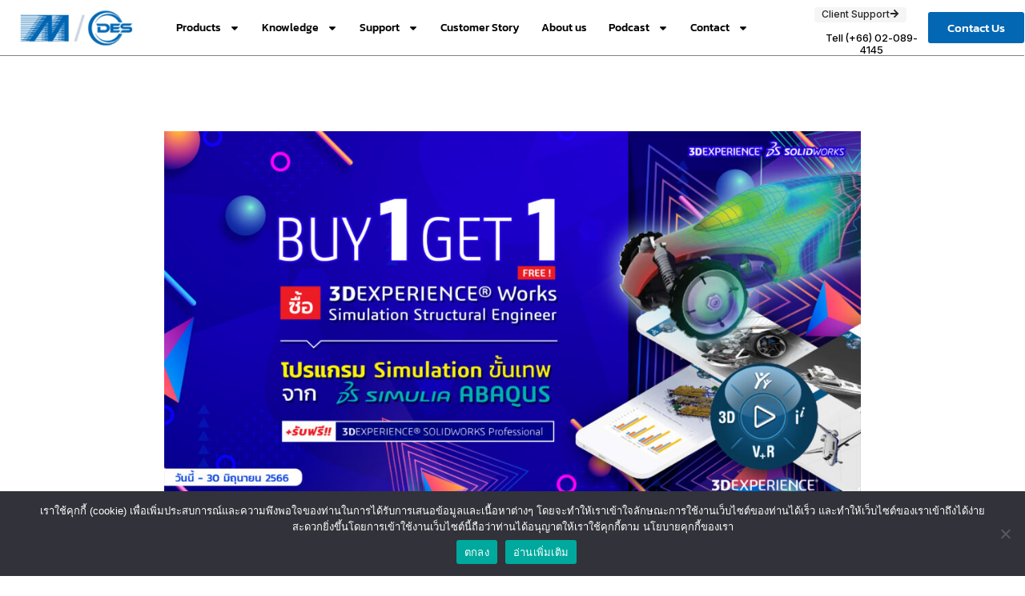

--- FILE ---
content_type: text/css
request_url: https://metrosystems-des.com/wp-content/uploads/maxmegamenu/style.css?ver=3ba338
body_size: 110
content:
@charset "UTF-8";

/** THIS FILE IS AUTOMATICALLY GENERATED - DO NOT MAKE MANUAL EDITS! **/
/** Custom CSS should be added to Mega Menu > Menu Themes > Custom Styling **/

.mega-menu-last-modified-1762881001 { content: 'Tuesday 11th November 2025 17:10:01 UTC'; }

.wp-block {}

--- FILE ---
content_type: text/css
request_url: https://metrosystems-des.com/wp-content/uploads/elementor/css/post-4530.css?ver=1766744375
body_size: 1798
content:
.elementor-4530 .elementor-element.elementor-element-5092e16 > .elementor-container > .elementor-column > .elementor-widget-wrap{align-content:center;align-items:center;}.elementor-4530 .elementor-element.elementor-element-5092e16:not(.elementor-motion-effects-element-type-background), .elementor-4530 .elementor-element.elementor-element-5092e16 > .elementor-motion-effects-container > .elementor-motion-effects-layer{background-color:#FFFFFF;}.elementor-4530 .elementor-element.elementor-element-5092e16 > .elementor-container{min-height:70px;}.elementor-4530 .elementor-element.elementor-element-5092e16{transition:background 0.3s, border 0.3s, border-radius 0.3s, box-shadow 0.3s;z-index:100;}.elementor-4530 .elementor-element.elementor-element-5092e16 > .elementor-background-overlay{transition:background 0.3s, border-radius 0.3s, opacity 0.3s;}.elementor-4530 .elementor-element.elementor-element-686ee82 > .elementor-element-populated{border-style:solid;border-width:0px 0px 1px 0px;transition:background 0.3s, border 0.3s, border-radius 0.3s, box-shadow 0.3s;padding:0% 5% 0% 0%;}.elementor-4530 .elementor-element.elementor-element-686ee82 > .elementor-element-populated > .elementor-background-overlay{transition:background 0.3s, border-radius 0.3s, opacity 0.3s;}.elementor-widget-theme-site-logo .widget-image-caption{color:var( --e-global-color-text );font-family:var( --e-global-typography-text-font-family ), Sans-serif;font-weight:var( --e-global-typography-text-font-weight );}.elementor-4530 .elementor-element.elementor-element-4c3a850 > .elementor-element-populated{border-style:solid;border-width:0px 0px 1px 0px;transition:background 0.3s, border 0.3s, border-radius 0.3s, box-shadow 0.3s;padding:0% 1% 0% 1%;}.elementor-4530 .elementor-element.elementor-element-4c3a850 > .elementor-element-populated > .elementor-background-overlay{transition:background 0.3s, border-radius 0.3s, opacity 0.3s;}.elementor-widget-nav-menu .elementor-nav-menu .elementor-item{font-family:var( --e-global-typography-primary-font-family ), Sans-serif;font-weight:var( --e-global-typography-primary-font-weight );}.elementor-widget-nav-menu .elementor-nav-menu--main .elementor-item{color:var( --e-global-color-text );fill:var( --e-global-color-text );}.elementor-widget-nav-menu .elementor-nav-menu--main .elementor-item:hover,
					.elementor-widget-nav-menu .elementor-nav-menu--main .elementor-item.elementor-item-active,
					.elementor-widget-nav-menu .elementor-nav-menu--main .elementor-item.highlighted,
					.elementor-widget-nav-menu .elementor-nav-menu--main .elementor-item:focus{color:var( --e-global-color-accent );fill:var( --e-global-color-accent );}.elementor-widget-nav-menu .elementor-nav-menu--main:not(.e--pointer-framed) .elementor-item:before,
					.elementor-widget-nav-menu .elementor-nav-menu--main:not(.e--pointer-framed) .elementor-item:after{background-color:var( --e-global-color-accent );}.elementor-widget-nav-menu .e--pointer-framed .elementor-item:before,
					.elementor-widget-nav-menu .e--pointer-framed .elementor-item:after{border-color:var( --e-global-color-accent );}.elementor-widget-nav-menu{--e-nav-menu-divider-color:var( --e-global-color-text );}.elementor-widget-nav-menu .elementor-nav-menu--dropdown .elementor-item, .elementor-widget-nav-menu .elementor-nav-menu--dropdown  .elementor-sub-item{font-family:var( --e-global-typography-accent-font-family ), Sans-serif;font-weight:var( --e-global-typography-accent-font-weight );}.elementor-4530 .elementor-element.elementor-element-fb5ff22{width:var( --container-widget-width, 103.298% );max-width:103.298%;--container-widget-width:103.298%;--container-widget-flex-grow:0;--e-nav-menu-horizontal-menu-item-margin:calc( 17px / 2 );}.elementor-4530 .elementor-element.elementor-element-fb5ff22.elementor-element{--flex-grow:0;--flex-shrink:0;}.elementor-4530 .elementor-element.elementor-element-fb5ff22 .elementor-menu-toggle{margin:0 auto;}.elementor-4530 .elementor-element.elementor-element-fb5ff22 .elementor-nav-menu .elementor-item{font-family:"Kanit", Sans-serif;font-size:14px;font-weight:500;}.elementor-4530 .elementor-element.elementor-element-fb5ff22 .elementor-nav-menu--main .elementor-item{color:#000000;fill:#000000;padding-left:5px;padding-right:5px;padding-top:19px;padding-bottom:19px;}.elementor-4530 .elementor-element.elementor-element-fb5ff22 .elementor-nav-menu--main:not(.elementor-nav-menu--layout-horizontal) .elementor-nav-menu > li:not(:last-child){margin-bottom:17px;}.elementor-4530 .elementor-element.elementor-element-fb5ff22 .elementor-nav-menu--dropdown{border-style:solid;border-width:0px 1px 1px 1px;border-radius:0px 0px 0px 0px;}.elementor-4530 .elementor-element.elementor-element-fb5ff22 .elementor-nav-menu--dropdown li:first-child a{border-top-left-radius:0px;border-top-right-radius:0px;}.elementor-4530 .elementor-element.elementor-element-fb5ff22 .elementor-nav-menu--dropdown li:last-child a{border-bottom-right-radius:0px;border-bottom-left-radius:0px;}.elementor-4530 .elementor-element.elementor-element-fb5ff22 .elementor-nav-menu--main .elementor-nav-menu--dropdown, .elementor-4530 .elementor-element.elementor-element-fb5ff22 .elementor-nav-menu__container.elementor-nav-menu--dropdown{box-shadow:0px 0px 10px 0px rgba(0, 0, 0, 0.1);}.elementor-4530 .elementor-element.elementor-element-fb5ff22 .elementor-nav-menu--dropdown a{padding-top:15px;padding-bottom:15px;}.elementor-4530 .elementor-element.elementor-element-fb5ff22 .elementor-nav-menu--main > .elementor-nav-menu > li > .elementor-nav-menu--dropdown, .elementor-4530 .elementor-element.elementor-element-fb5ff22 .elementor-nav-menu__container.elementor-nav-menu--dropdown{margin-top:6px !important;}.elementor-bc-flex-widget .elementor-4530 .elementor-element.elementor-element-8d61f07.elementor-column .elementor-widget-wrap{align-items:center;}.elementor-4530 .elementor-element.elementor-element-8d61f07.elementor-column.elementor-element[data-element_type="column"] > .elementor-widget-wrap.elementor-element-populated{align-content:center;align-items:center;}.elementor-4530 .elementor-element.elementor-element-8d61f07.elementor-column > .elementor-widget-wrap{justify-content:flex-end;}.elementor-4530 .elementor-element.elementor-element-8d61f07 > .elementor-element-populated{border-style:solid;border-width:0px 0px 1px 0px;transition:background 0.3s, border 0.3s, border-radius 0.3s, box-shadow 0.3s;}.elementor-4530 .elementor-element.elementor-element-8d61f07 > .elementor-element-populated > .elementor-background-overlay{transition:background 0.3s, border-radius 0.3s, opacity 0.3s;}.elementor-4530 .elementor-element.elementor-element-71307e0{width:var( --container-widget-width, 142px );max-width:142px;--container-widget-width:142px;--container-widget-flex-grow:0;}.elementor-4530 .elementor-element.elementor-element-71307e0 > .elementor-widget-container{margin:0px 0px 0px 0px;}.elementor-widget-button .elementor-button{background-color:var( --e-global-color-accent );font-family:var( --e-global-typography-accent-font-family ), Sans-serif;font-weight:var( --e-global-typography-accent-font-weight );}.elementor-4530 .elementor-element.elementor-element-3772b79 .elementor-button{background-color:#0367B3;fill:#FFFFFF;color:#FFFFFF;}.elementor-4530 .elementor-element.elementor-element-3772b79{width:auto;max-width:auto;}.elementor-4530 .elementor-element.elementor-element-3772b79 > .elementor-widget-container{margin:0px 0px 0px 0px;}.elementor-4530 .elementor-element.elementor-element-07ccaf2 > .elementor-container > .elementor-column > .elementor-widget-wrap{align-content:center;align-items:center;}.elementor-4530 .elementor-element.elementor-element-07ccaf2:not(.elementor-motion-effects-element-type-background), .elementor-4530 .elementor-element.elementor-element-07ccaf2 > .elementor-motion-effects-container > .elementor-motion-effects-layer{background-color:#FFFFFF;}.elementor-4530 .elementor-element.elementor-element-07ccaf2 > .elementor-container{min-height:80px;}.elementor-4530 .elementor-element.elementor-element-07ccaf2{transition:background 0.3s, border 0.3s, border-radius 0.3s, box-shadow 0.3s;z-index:1000;}.elementor-4530 .elementor-element.elementor-element-07ccaf2 > .elementor-background-overlay{transition:background 0.3s, border-radius 0.3s, opacity 0.3s;}.elementor-4530 .elementor-element.elementor-element-1e26dd7 > .elementor-element-populated{border-style:solid;transition:background 0.3s, border 0.3s, border-radius 0.3s, box-shadow 0.3s;}.elementor-4530 .elementor-element.elementor-element-1e26dd7 > .elementor-element-populated > .elementor-background-overlay{transition:background 0.3s, border-radius 0.3s, opacity 0.3s;}.elementor-4530 .elementor-element.elementor-element-97eb510 > .elementor-element-populated{border-style:solid;transition:background 0.3s, border 0.3s, border-radius 0.3s, box-shadow 0.3s;}.elementor-4530 .elementor-element.elementor-element-97eb510 > .elementor-element-populated > .elementor-background-overlay{transition:background 0.3s, border-radius 0.3s, opacity 0.3s;}.elementor-4530 .elementor-element.elementor-element-9f0149d{width:var( --container-widget-width, 142px );max-width:142px;--container-widget-width:142px;--container-widget-flex-grow:0;}.elementor-4530 .elementor-element.elementor-element-9f0149d > .elementor-widget-container{margin:0px 0px 0px 0px;}.elementor-4530 .elementor-element.elementor-element-53036ab .elementor-button{background-color:#0367B3;}.elementor-4530 .elementor-element.elementor-element-53036ab{width:100%;max-width:100%;}.elementor-4530 .elementor-element.elementor-element-53036ab > .elementor-widget-container{margin:0px 0px 0px -30px;}.elementor-4530 .elementor-element.elementor-element-6e47414{width:auto;max-width:auto;--e-nav-menu-horizontal-menu-item-margin:calc( 16px / 2 );}.elementor-4530 .elementor-element.elementor-element-6e47414 .elementor-menu-toggle{margin-right:auto;background-color:#00000000;}.elementor-4530 .elementor-element.elementor-element-6e47414 .elementor-nav-menu .elementor-item{font-family:"Inter Tight", Sans-serif;font-size:16px;font-weight:500;text-transform:none;font-style:normal;line-height:1.2em;letter-spacing:0px;word-spacing:0em;}.elementor-4530 .elementor-element.elementor-element-6e47414 .elementor-nav-menu--main .elementor-item{color:#242627;fill:#242627;padding-left:0px;padding-right:0px;padding-top:6px;padding-bottom:6px;}.elementor-4530 .elementor-element.elementor-element-6e47414 .elementor-nav-menu--main .elementor-item:hover,
					.elementor-4530 .elementor-element.elementor-element-6e47414 .elementor-nav-menu--main .elementor-item.elementor-item-active,
					.elementor-4530 .elementor-element.elementor-element-6e47414 .elementor-nav-menu--main .elementor-item.highlighted,
					.elementor-4530 .elementor-element.elementor-element-6e47414 .elementor-nav-menu--main .elementor-item:focus{color:#010ED0;fill:#010ED0;}.elementor-4530 .elementor-element.elementor-element-6e47414 .e--pointer-framed .elementor-item:before{border-width:1px;}.elementor-4530 .elementor-element.elementor-element-6e47414 .e--pointer-framed.e--animation-draw .elementor-item:before{border-width:0 0 1px 1px;}.elementor-4530 .elementor-element.elementor-element-6e47414 .e--pointer-framed.e--animation-draw .elementor-item:after{border-width:1px 1px 0 0;}.elementor-4530 .elementor-element.elementor-element-6e47414 .e--pointer-framed.e--animation-corners .elementor-item:before{border-width:1px 0 0 1px;}.elementor-4530 .elementor-element.elementor-element-6e47414 .e--pointer-framed.e--animation-corners .elementor-item:after{border-width:0 1px 1px 0;}.elementor-4530 .elementor-element.elementor-element-6e47414 .e--pointer-underline .elementor-item:after,
					 .elementor-4530 .elementor-element.elementor-element-6e47414 .e--pointer-overline .elementor-item:before,
					 .elementor-4530 .elementor-element.elementor-element-6e47414 .e--pointer-double-line .elementor-item:before,
					 .elementor-4530 .elementor-element.elementor-element-6e47414 .e--pointer-double-line .elementor-item:after{height:1px;}.elementor-4530 .elementor-element.elementor-element-6e47414 .elementor-nav-menu--main:not(.elementor-nav-menu--layout-horizontal) .elementor-nav-menu > li:not(:last-child){margin-bottom:16px;}.elementor-4530 .elementor-element.elementor-element-6e47414 .elementor-nav-menu--dropdown a, .elementor-4530 .elementor-element.elementor-element-6e47414 .elementor-menu-toggle{color:#242627;}.elementor-4530 .elementor-element.elementor-element-6e47414 .elementor-nav-menu--dropdown{background-color:#FFFFFF;border-style:solid;border-color:#00000026;}.elementor-4530 .elementor-element.elementor-element-6e47414 .elementor-nav-menu--dropdown a:hover,
					.elementor-4530 .elementor-element.elementor-element-6e47414 .elementor-nav-menu--dropdown a.elementor-item-active,
					.elementor-4530 .elementor-element.elementor-element-6e47414 .elementor-nav-menu--dropdown a.highlighted{background-color:#F5F5F5;}.elementor-4530 .elementor-element.elementor-element-6e47414 .elementor-nav-menu--dropdown a.elementor-item-active{background-color:#F5F5F5;}.elementor-4530 .elementor-element.elementor-element-6e47414 .elementor-nav-menu--dropdown .elementor-item, .elementor-4530 .elementor-element.elementor-element-6e47414 .elementor-nav-menu--dropdown  .elementor-sub-item{font-family:"Inter Tight", Sans-serif;font-size:16px;font-weight:500;text-transform:none;font-style:normal;letter-spacing:0px;word-spacing:0em;}.elementor-4530 .elementor-element.elementor-element-6e47414 div.elementor-menu-toggle{color:#090909;}.elementor-4530 .elementor-element.elementor-element-6e47414 div.elementor-menu-toggle svg{fill:#090909;}.elementor-theme-builder-content-area{height:400px;}.elementor-location-header:before, .elementor-location-footer:before{content:"";display:table;clear:both;}@media(max-width:1024px){.elementor-4530 .elementor-element.elementor-element-71307e0{width:var( --container-widget-width, 125px );max-width:125px;--container-widget-width:125px;--container-widget-flex-grow:0;}.elementor-4530 .elementor-element.elementor-element-07ccaf2 > .elementor-container{min-height:70px;}.elementor-4530 .elementor-element.elementor-element-07ccaf2{margin-top:0px;margin-bottom:0px;}.elementor-bc-flex-widget .elementor-4530 .elementor-element.elementor-element-1e26dd7.elementor-column .elementor-widget-wrap{align-items:center;}.elementor-4530 .elementor-element.elementor-element-1e26dd7.elementor-column.elementor-element[data-element_type="column"] > .elementor-widget-wrap.elementor-element-populated{align-content:center;align-items:center;}.elementor-4530 .elementor-element.elementor-element-1e26dd7.elementor-column > .elementor-widget-wrap{justify-content:center;}.elementor-4530 .elementor-element.elementor-element-1e26dd7 > .elementor-element-populated{border-width:0px 0px 1px 0px;}.elementor-4530 .elementor-element.elementor-element-97eb510.elementor-column > .elementor-widget-wrap{justify-content:flex-end;}.elementor-4530 .elementor-element.elementor-element-97eb510 > .elementor-widget-wrap > .elementor-widget:not(.elementor-widget__width-auto):not(.elementor-widget__width-initial):not(:last-child):not(.elementor-absolute){margin-bottom:0px;}.elementor-4530 .elementor-element.elementor-element-97eb510 > .elementor-element-populated{border-width:0px 0px 1px 0px;}.elementor-4530 .elementor-element.elementor-element-97eb510 > .elementor-element-populated, .elementor-4530 .elementor-element.elementor-element-97eb510 > .elementor-element-populated > .elementor-background-overlay, .elementor-4530 .elementor-element.elementor-element-97eb510 > .elementor-background-slideshow{border-radius:0px 0px 0px 0px;}.elementor-4530 .elementor-element.elementor-element-9f0149d{width:var( --container-widget-width, 142px );max-width:142px;--container-widget-width:142px;--container-widget-flex-grow:0;}.elementor-4530 .elementor-element.elementor-element-9f0149d > .elementor-widget-container{margin:-3px 0px 0px 0px;}.elementor-4530 .elementor-element.elementor-element-53036ab{width:auto;max-width:auto;}.elementor-4530 .elementor-element.elementor-element-53036ab > .elementor-widget-container{margin:0px 15px 0px 0px;padding:0px 0px 0px 0px;}.elementor-4530 .elementor-element.elementor-element-6e47414 > .elementor-widget-container{margin:0px 0px 0px 0px;padding:0px 0px 0px 0px;}.elementor-4530 .elementor-element.elementor-element-6e47414 .elementor-nav-menu--dropdown{border-width:1px 0px 0px 0px;}.elementor-4530 .elementor-element.elementor-element-6e47414 .elementor-nav-menu--dropdown a{padding-left:30px;padding-right:30px;padding-top:15px;padding-bottom:15px;}.elementor-4530 .elementor-element.elementor-element-6e47414 .elementor-nav-menu--main > .elementor-nav-menu > li > .elementor-nav-menu--dropdown, .elementor-4530 .elementor-element.elementor-element-6e47414 .elementor-nav-menu__container.elementor-nav-menu--dropdown{margin-top:18px !important;}}@media(max-width:767px){.elementor-4530 .elementor-element.elementor-element-1e26dd7{width:40%;}.elementor-4530 .elementor-element.elementor-element-97eb510{width:60%;}.elementor-4530 .elementor-element.elementor-element-53036ab > .elementor-widget-container{margin:0px 10px 0px 0px;}.elementor-4530 .elementor-element.elementor-element-6e47414 > .elementor-widget-container{padding:0px 0px 0px 0px;}.elementor-4530 .elementor-element.elementor-element-6e47414 .elementor-nav-menu--dropdown a{padding-left:20px;padding-right:20px;padding-top:15px;padding-bottom:15px;}.elementor-4530 .elementor-element.elementor-element-6e47414 .elementor-nav-menu--main > .elementor-nav-menu > li > .elementor-nav-menu--dropdown, .elementor-4530 .elementor-element.elementor-element-6e47414 .elementor-nav-menu__container.elementor-nav-menu--dropdown{margin-top:16px !important;}.elementor-4530 .elementor-element.elementor-element-6e47414{--nav-menu-icon-size:24px;}.elementor-4530 .elementor-element.elementor-element-6e47414 .elementor-menu-toggle{border-width:0px;border-radius:0px;}}@media(min-width:768px){.elementor-4530 .elementor-element.elementor-element-686ee82{width:15.666%;}.elementor-4530 .elementor-element.elementor-element-4c3a850{width:56.997%;}.elementor-4530 .elementor-element.elementor-element-8d61f07{width:27.292%;}}@media(max-width:1024px) and (min-width:768px){.elementor-4530 .elementor-element.elementor-element-1e26dd7{width:50%;}.elementor-4530 .elementor-element.elementor-element-97eb510{width:50%;}}

--- FILE ---
content_type: text/css
request_url: https://metrosystems-des.com/wp-content/uploads/elementor/css/post-4522.css?ver=1766744375
body_size: 947
content:
.elementor-4522 .elementor-element.elementor-element-b446bec{--display:flex;--flex-direction:column;--container-widget-width:100%;--container-widget-height:initial;--container-widget-flex-grow:0;--container-widget-align-self:initial;--flex-wrap-mobile:wrap;--background-transition:0.3s;}.elementor-4522 .elementor-element.elementor-element-b446bec:not(.elementor-motion-effects-element-type-background), .elementor-4522 .elementor-element.elementor-element-b446bec > .elementor-motion-effects-container > .elementor-motion-effects-layer{background-color:#000000;}.elementor-4522 .elementor-element.elementor-element-b446bec, .elementor-4522 .elementor-element.elementor-element-b446bec::before{--border-transition:0.3s;}.elementor-4522 .elementor-element.elementor-element-d28e6c7{--display:flex;--background-transition:0.3s;}.elementor-widget-heading .elementor-heading-title{color:var( --e-global-color-primary );font-family:var( --e-global-typography-primary-font-family ), Sans-serif;font-weight:var( --e-global-typography-primary-font-weight );}.elementor-4522 .elementor-element.elementor-element-1ce0884{text-align:center;}.elementor-4522 .elementor-element.elementor-element-1ce0884 .elementor-heading-title{color:#FFFFFF;font-family:"Kanit", Sans-serif;font-size:20px;font-weight:600;}.elementor-4522 .elementor-element.elementor-element-aacde47{--display:flex;--flex-direction:row;--container-widget-width:initial;--container-widget-height:100%;--container-widget-flex-grow:1;--container-widget-align-self:stretch;--flex-wrap-mobile:wrap;--background-transition:0.3s;}.elementor-4522 .elementor-element.elementor-element-e4e4070{--display:flex;--background-transition:0.3s;}.elementor-widget-icon-list .elementor-icon-list-item:not(:last-child):after{border-color:var( --e-global-color-text );}.elementor-widget-icon-list .elementor-icon-list-icon i{color:var( --e-global-color-primary );}.elementor-widget-icon-list .elementor-icon-list-icon svg{fill:var( --e-global-color-primary );}.elementor-widget-icon-list .elementor-icon-list-item > .elementor-icon-list-text, .elementor-widget-icon-list .elementor-icon-list-item > a{font-family:var( --e-global-typography-text-font-family ), Sans-serif;font-weight:var( --e-global-typography-text-font-weight );}.elementor-widget-icon-list .elementor-icon-list-text{color:var( --e-global-color-secondary );}.elementor-4522 .elementor-element.elementor-element-8a0639b .elementor-icon-list-items:not(.elementor-inline-items) .elementor-icon-list-item:not(:last-child){padding-bottom:calc(5px/2);}.elementor-4522 .elementor-element.elementor-element-8a0639b .elementor-icon-list-items:not(.elementor-inline-items) .elementor-icon-list-item:not(:first-child){margin-top:calc(5px/2);}.elementor-4522 .elementor-element.elementor-element-8a0639b .elementor-icon-list-items.elementor-inline-items .elementor-icon-list-item{margin-right:calc(5px/2);margin-left:calc(5px/2);}.elementor-4522 .elementor-element.elementor-element-8a0639b .elementor-icon-list-items.elementor-inline-items{margin-right:calc(-5px/2);margin-left:calc(-5px/2);}body.rtl .elementor-4522 .elementor-element.elementor-element-8a0639b .elementor-icon-list-items.elementor-inline-items .elementor-icon-list-item:after{left:calc(-5px/2);}body:not(.rtl) .elementor-4522 .elementor-element.elementor-element-8a0639b .elementor-icon-list-items.elementor-inline-items .elementor-icon-list-item:after{right:calc(-5px/2);}.elementor-4522 .elementor-element.elementor-element-8a0639b .elementor-icon-list-icon i{color:#FFFFFF;transition:color 0.3s;}.elementor-4522 .elementor-element.elementor-element-8a0639b .elementor-icon-list-icon svg{fill:#FFFFFF;transition:fill 0.3s;}.elementor-4522 .elementor-element.elementor-element-8a0639b{--e-icon-list-icon-size:16px;--e-icon-list-icon-align:center;--e-icon-list-icon-margin:0 calc(var(--e-icon-list-icon-size, 1em) * 0.125);--icon-vertical-align:center;--icon-vertical-offset:0px;}.elementor-4522 .elementor-element.elementor-element-8a0639b .elementor-icon-list-item > .elementor-icon-list-text, .elementor-4522 .elementor-element.elementor-element-8a0639b .elementor-icon-list-item > a{font-family:"Kanit", Sans-serif;font-weight:400;}.elementor-4522 .elementor-element.elementor-element-8a0639b .elementor-icon-list-text{color:#FFFFFF;transition:color 0.3s;}.elementor-4522 .elementor-element.elementor-element-8a0639b .elementor-icon-list-item:hover .elementor-icon-list-text{color:#1F7FE2;}.elementor-4522 .elementor-element.elementor-element-c6d1db4 .elementor-icon-list-items:not(.elementor-inline-items) .elementor-icon-list-item:not(:last-child){padding-bottom:calc(5px/2);}.elementor-4522 .elementor-element.elementor-element-c6d1db4 .elementor-icon-list-items:not(.elementor-inline-items) .elementor-icon-list-item:not(:first-child){margin-top:calc(5px/2);}.elementor-4522 .elementor-element.elementor-element-c6d1db4 .elementor-icon-list-items.elementor-inline-items .elementor-icon-list-item{margin-right:calc(5px/2);margin-left:calc(5px/2);}.elementor-4522 .elementor-element.elementor-element-c6d1db4 .elementor-icon-list-items.elementor-inline-items{margin-right:calc(-5px/2);margin-left:calc(-5px/2);}body.rtl .elementor-4522 .elementor-element.elementor-element-c6d1db4 .elementor-icon-list-items.elementor-inline-items .elementor-icon-list-item:after{left:calc(-5px/2);}body:not(.rtl) .elementor-4522 .elementor-element.elementor-element-c6d1db4 .elementor-icon-list-items.elementor-inline-items .elementor-icon-list-item:after{right:calc(-5px/2);}.elementor-4522 .elementor-element.elementor-element-c6d1db4 .elementor-icon-list-icon i{color:#FFFFFF;transition:color 0.3s;}.elementor-4522 .elementor-element.elementor-element-c6d1db4 .elementor-icon-list-icon svg{fill:#FFFFFF;transition:fill 0.3s;}.elementor-4522 .elementor-element.elementor-element-c6d1db4{--e-icon-list-icon-size:16px;--e-icon-list-icon-align:center;--e-icon-list-icon-margin:0 calc(var(--e-icon-list-icon-size, 1em) * 0.125);--icon-vertical-align:center;--icon-vertical-offset:0px;}.elementor-4522 .elementor-element.elementor-element-c6d1db4 .elementor-icon-list-item > .elementor-icon-list-text, .elementor-4522 .elementor-element.elementor-element-c6d1db4 .elementor-icon-list-item > a{font-family:"Kanit", Sans-serif;font-weight:400;}.elementor-4522 .elementor-element.elementor-element-c6d1db4 .elementor-icon-list-text{color:#FFFFFF;transition:color 0.3s;}.elementor-4522 .elementor-element.elementor-element-c6d1db4 .elementor-icon-list-item:hover .elementor-icon-list-text{color:#1F7FE2;}.elementor-widget-image .widget-image-caption{color:var( --e-global-color-text );font-family:var( --e-global-typography-text-font-family ), Sans-serif;font-weight:var( --e-global-typography-text-font-weight );}.elementor-4522 .elementor-element.elementor-element-d9c3e36{--display:flex;--background-transition:0.3s;}.elementor-4522 .elementor-element.elementor-element-bb68744 .elementor-heading-title{color:#FFFFFF;font-family:"Kanit", Sans-serif;font-size:20px;font-weight:600;}.elementor-4522 .elementor-element.elementor-element-12d841d .elementor-icon-list-items:not(.elementor-inline-items) .elementor-icon-list-item:not(:last-child){padding-bottom:calc(5px/2);}.elementor-4522 .elementor-element.elementor-element-12d841d .elementor-icon-list-items:not(.elementor-inline-items) .elementor-icon-list-item:not(:first-child){margin-top:calc(5px/2);}.elementor-4522 .elementor-element.elementor-element-12d841d .elementor-icon-list-items.elementor-inline-items .elementor-icon-list-item{margin-right:calc(5px/2);margin-left:calc(5px/2);}.elementor-4522 .elementor-element.elementor-element-12d841d .elementor-icon-list-items.elementor-inline-items{margin-right:calc(-5px/2);margin-left:calc(-5px/2);}body.rtl .elementor-4522 .elementor-element.elementor-element-12d841d .elementor-icon-list-items.elementor-inline-items .elementor-icon-list-item:after{left:calc(-5px/2);}body:not(.rtl) .elementor-4522 .elementor-element.elementor-element-12d841d .elementor-icon-list-items.elementor-inline-items .elementor-icon-list-item:after{right:calc(-5px/2);}.elementor-4522 .elementor-element.elementor-element-12d841d .elementor-icon-list-icon i{color:#FFFFFF;transition:color 0.3s;}.elementor-4522 .elementor-element.elementor-element-12d841d .elementor-icon-list-icon svg{fill:#FFFFFF;transition:fill 0.3s;}.elementor-4522 .elementor-element.elementor-element-12d841d{--e-icon-list-icon-size:16px;--e-icon-list-icon-align:center;--e-icon-list-icon-margin:0 calc(var(--e-icon-list-icon-size, 1em) * 0.125);--icon-vertical-align:center;--icon-vertical-offset:0px;}.elementor-4522 .elementor-element.elementor-element-12d841d .elementor-icon-list-item > .elementor-icon-list-text, .elementor-4522 .elementor-element.elementor-element-12d841d .elementor-icon-list-item > a{font-family:"Kanit", Sans-serif;font-weight:400;}.elementor-4522 .elementor-element.elementor-element-12d841d .elementor-icon-list-text{color:#FFFFFF;transition:color 0.3s;}.elementor-4522 .elementor-element.elementor-element-12d841d .elementor-icon-list-item:hover .elementor-icon-list-text{color:#1F7FE2;}.elementor-4522 .elementor-element.elementor-element-588067d .elementor-icon-list-items:not(.elementor-inline-items) .elementor-icon-list-item:not(:last-child){padding-bottom:calc(5px/2);}.elementor-4522 .elementor-element.elementor-element-588067d .elementor-icon-list-items:not(.elementor-inline-items) .elementor-icon-list-item:not(:first-child){margin-top:calc(5px/2);}.elementor-4522 .elementor-element.elementor-element-588067d .elementor-icon-list-items.elementor-inline-items .elementor-icon-list-item{margin-right:calc(5px/2);margin-left:calc(5px/2);}.elementor-4522 .elementor-element.elementor-element-588067d .elementor-icon-list-items.elementor-inline-items{margin-right:calc(-5px/2);margin-left:calc(-5px/2);}body.rtl .elementor-4522 .elementor-element.elementor-element-588067d .elementor-icon-list-items.elementor-inline-items .elementor-icon-list-item:after{left:calc(-5px/2);}body:not(.rtl) .elementor-4522 .elementor-element.elementor-element-588067d .elementor-icon-list-items.elementor-inline-items .elementor-icon-list-item:after{right:calc(-5px/2);}.elementor-4522 .elementor-element.elementor-element-588067d .elementor-icon-list-icon i{color:#FFFFFF;transition:color 0.3s;}.elementor-4522 .elementor-element.elementor-element-588067d .elementor-icon-list-icon svg{fill:#FFFFFF;transition:fill 0.3s;}.elementor-4522 .elementor-element.elementor-element-588067d{--e-icon-list-icon-size:16px;--e-icon-list-icon-align:center;--e-icon-list-icon-margin:0 calc(var(--e-icon-list-icon-size, 1em) * 0.125);--icon-vertical-align:center;--icon-vertical-offset:0px;}.elementor-4522 .elementor-element.elementor-element-588067d .elementor-icon-list-item > .elementor-icon-list-text, .elementor-4522 .elementor-element.elementor-element-588067d .elementor-icon-list-item > a{font-family:"Kanit", Sans-serif;font-weight:400;}.elementor-4522 .elementor-element.elementor-element-588067d .elementor-icon-list-text{color:#FFFFFF;transition:color 0.3s;}.elementor-4522 .elementor-element.elementor-element-588067d .elementor-icon-list-item:hover .elementor-icon-list-text{color:#1F7FE2;}.elementor-4522 .elementor-element.elementor-element-d4b895d{--display:flex;--background-transition:0.3s;}.elementor-widget-text-editor{color:var( --e-global-color-text );font-family:var( --e-global-typography-text-font-family ), Sans-serif;font-weight:var( --e-global-typography-text-font-weight );}.elementor-widget-text-editor.elementor-drop-cap-view-stacked .elementor-drop-cap{background-color:var( --e-global-color-primary );}.elementor-widget-text-editor.elementor-drop-cap-view-framed .elementor-drop-cap, .elementor-widget-text-editor.elementor-drop-cap-view-default .elementor-drop-cap{color:var( --e-global-color-primary );border-color:var( --e-global-color-primary );}.elementor-theme-builder-content-area{height:400px;}.elementor-location-header:before, .elementor-location-footer:before{content:"";display:table;clear:both;}

--- FILE ---
content_type: text/css
request_url: https://metrosystems-des.com/wp-content/uploads/elementor/css/post-4546.css?ver=1766744375
body_size: 476
content:
.elementor-4546 .elementor-element.elementor-element-776cefb1{padding:0px 0px 0px 0px;}.elementor-4546 .elementor-element.elementor-element-14ed306f.elementor-column > .elementor-widget-wrap{justify-content:flex-start;}.elementor-4546 .elementor-element.elementor-element-14ed306f > .elementor-widget-wrap > .elementor-widget:not(.elementor-widget__width-auto):not(.elementor-widget__width-initial):not(:last-child):not(.elementor-absolute){margin-bottom:3px;}.elementor-widget-button .elementor-button{background-color:var( --e-global-color-accent );font-family:var( --e-global-typography-accent-font-family ), Sans-serif;font-weight:var( --e-global-typography-accent-font-weight );}.elementor-4546 .elementor-element.elementor-element-578059f6 .elementor-button{background-color:#F5F5F5;font-family:"Inter", Sans-serif;font-size:12px;font-weight:500;line-height:1.2em;fill:#242627;color:#242627;border-radius:4px 4px 4px 4px;padding:2px 9px 2px 9px;}.elementor-4546 .elementor-element.elementor-element-578059f6{width:100%;max-width:100%;}.elementor-4546 .elementor-element.elementor-element-578059f6 > .elementor-widget-container{margin:0px 0px 0px 0px;}.elementor-4546 .elementor-element.elementor-element-578059f6 .elementor-button-content-wrapper{flex-direction:row-reverse;}.elementor-4546 .elementor-element.elementor-element-578059f6 .elementor-button .elementor-button-content-wrapper{gap:5px;}.elementor-4546 .elementor-element.elementor-element-693984f5 .elementor-button{background-color:#02010100;font-family:"Inter Tight", Sans-serif;font-size:13px;font-weight:500;text-transform:none;font-style:normal;line-height:1.2em;letter-spacing:0px;word-spacing:0em;fill:#000000;color:#000000;border-radius:0px 0px 0px 0px;padding:0px 0px 0px 0px;}.elementor-4546 .elementor-element.elementor-element-693984f5 .elementor-button:hover, .elementor-4546 .elementor-element.elementor-element-693984f5 .elementor-button:focus{background-color:#DEE0FF00;color:#010ED0;}.elementor-4546 .elementor-element.elementor-element-693984f5{width:100%;max-width:100%;}.elementor-4546 .elementor-element.elementor-element-693984f5 > .elementor-widget-container{margin:0px 0px -5px 0px;}.elementor-4546 .elementor-element.elementor-element-693984f5 .elementor-button:hover svg, .elementor-4546 .elementor-element.elementor-element-693984f5 .elementor-button:focus svg{fill:#010ED0;}@media(max-width:1024px){.elementor-4546 .elementor-element.elementor-element-578059f6{width:var( --container-widget-width, 126.188px );max-width:126.188px;--container-widget-width:126.188px;--container-widget-flex-grow:0;}.elementor-4546 .elementor-element.elementor-element-693984f5{width:var( --container-widget-width, 128.188px );max-width:128.188px;--container-widget-width:128.188px;--container-widget-flex-grow:0;}}